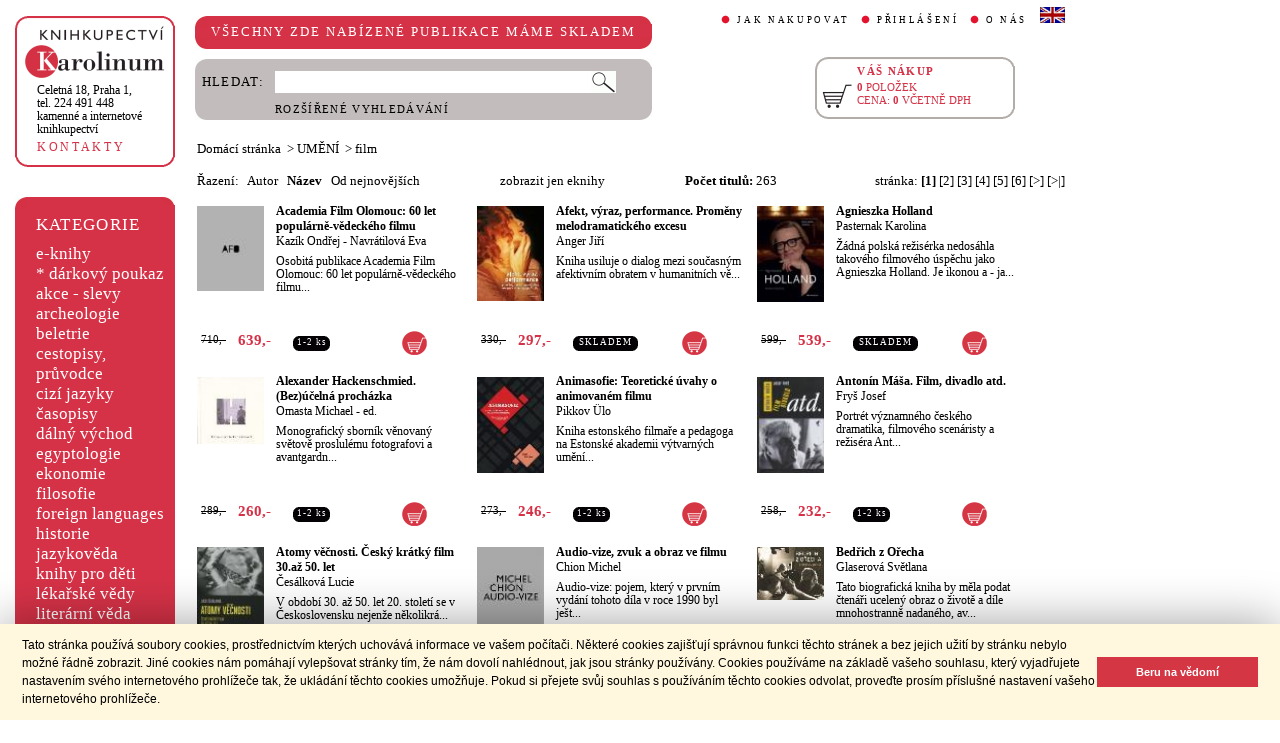

--- FILE ---
content_type: text/html;charset=utf-8
request_url: https://cupress.cuni.cz/ink2_ext/index.jsp?include=tituly&idskup=09u.f&trid=naz&smer=asc&eknihy=
body_size: 45385
content:



<!DOCTYPE html>
<html xmlns="http://www.w3.org/1999/xhtml" xml:lang="cs" lang="cs"  manifest="cache.manifest">
<head>
  <meta http-equiv="Content-Type" content="text/html; charset=utf-8" />
  <meta http-equiv="X-UA-Compatible" content="IE=edge">
  
  <link rel="canonical" href="http://selene.int.is.cuni.cz:7777/ink2_ext/index.jsp?include=tituly" />

  <title>UMĚNÍ - film | Knihkupectví Karolinum</title>
  <link rel="stylesheet" type="text/css" href="./css/ink.css?2.2.22" />
  <link rel="stylesheet" type="text/css" href="./css/jquery-ui.css?2.2.22" />

  <!--[if lt IE 8]>   <link rel="stylesheet" type="text/css" href="./css/ink_ie7.css?2.2.22" /> <![endif]-->
  <script type="text/javascript" src="./js/ink.js?2.2.22"></script>
  <script type="text/javascript" src="./js/ajax.js?2.2.22"></script>
  <script type="text/javascript" src="js/jquery.js?2.2.22"></script>
  <script type="text/javascript" src="js/jquery-ui.js?2.2.22"></script>

<!-- Begin Cookie Consent plugin -->
<link rel="stylesheet" type="text/css" href="//cdnjs.cloudflare.com/ajax/libs/cookieconsent2/3.0.3/cookieconsent.min.css" />
<script src="//cdnjs.cloudflare.com/ajax/libs/cookieconsent2/3.0.3/cookieconsent.min.js"></script>
<script>
window.addEventListener("load", function(){
window.cookieconsent.initialise({
  "palette": {
    "popup": {
      "background": "#fff8de",
      "text": "#000000"
    },
    "button": {
      "background": "#d43644",
      "text": "#ffffff"
    }
  },
  "showLink": false,
  "content": {
    "message": "Tato stránka používá soubory cookies, prostřednictvím kterých uchovává informace ve vašem počítači. Některé cookies zajišťují správnou funkci těchto stránek a bez jejich užití by stránku nebylo možné řádně zobrazit. Jiné cookies nám pomáhají vylepšovat stránky tím, že nám dovolí nahlédnout, jak jsou stránky používány. Cookies používáme na základě vašeho souhlasu, který vyjadřujete nastavením svého internetového prohlížeče tak, že ukládání těchto cookies umožňuje. Pokud si přejete svůj souhlas s používáním těchto cookies odvolat, proveďte prosím příslušné nastavení vašeho internetového prohlížeče.",
    "dismiss": "Beru na vědomí"
  }
})});
</script>
<!-- End Cookie Consent plugin -->
</head>
<body onload="ZavolejFunkce()" itemscope itemtype="http://schema.org/WebPage">
  <div id="addcarthint" class="hint-style"></div>
  <div id="ramec">
    <!-- leva navigace -->
    <div id="leva_nav">
      <div id="navigace_rc">
      <!-- leva horni -->
      <div class="rc_box">
         <div class="rc_top"><div></div></div>
            <div class="rc_cont" itemtype="http://schema.org/Organization" itemscope>
              <a href="./"> 
                <img src="./img/logo_prod.gif" alt="Knihkupectví Karolinum" height="52" width="140" />
                <span style="display: none;" itemprop="name">Knihkupectví Karolinum</span>
              </a>  
              <p><a class="ln_adr" href="./index.jsp?include=kontakty" title="KONTAKTY"><span itemprop="address">Celetná 18, Praha 1</span>,<br />tel. 224 491 448<br />kamenné a internetové knihkupectví</a></p>
              <p><a href="./index.jsp?include=kontakty" title="KONTAKTY">KONTAKTY</a></p>
            </div>
         <div class="rc_bottom"><div></div></div>
      </div>
      </div>
      <!-- leva prostredni -->
      <div id="navigace_r">
        <div class="bl_r"><div class="br_r"><div class="tl_r"><div class="tr_r"></div>
          <p>KATEGORIE</p>      
          <ul>
            <li><a href="./index.jsp?include=vyhledat&amp;trid=dat&amp;smer=desc&amp;eknihy=V" title="e-knihy">e-knihy </a></li>
                        <li><a href="./index.jsp?include=tituly&amp;idskup=D" title="* dárkový poukaz">* dárkový poukaz</a></li>
            <li><a href="./index.jsp?include=tituly&amp;idskup=0" title="akce - slevy">akce - slevy</a></li>
            <li><a href="./index.jsp?include=tituly&amp;idskup=05" title="archeologie">archeologie</a></li>
            <li><a href="./index.jsp?include=tituly&amp;idskup=13" title="beletrie">beletrie</a></li>
            <li><a href="./index.jsp?include=tituly&amp;idskup=18" title="cestopisy, průvodce">cestopisy, průvodce</a></li>
            <li><a href="./index.jsp?include=tituly&amp;idskup=10" title="cizí jazyky">cizí jazyky</a></li>
            <li><a href="./index.jsp?include=tituly&amp;idskup=cas" title="časopisy">časopisy</a></li>
            <li><a href="./index.jsp?include=tituly&amp;idskup=27" title="dálný východ">dálný východ</a></li>
            <li><a href="./index.jsp?include=tituly&amp;idskup=06" title="egyptologie">egyptologie</a></li>
            <li><a href="./index.jsp?include=tituly&amp;idskup=01e" title="ekonomie">ekonomie</a></li>
            <li><a href="./index.jsp?include=tituly&amp;idskup=19f" title="filosofie">filosofie</a></li>
            <li><a href="./index.jsp?include=tituly&amp;idskup=c" title="foreign languages">foreign languages</a></li>
            <li><a href="./index.jsp?include=tituly&amp;idskup=20h" title="historie">historie</a></li>
            <li><a href="./index.jsp?include=tituly&amp;idskup=12" title="jazykověda">jazykověda</a></li>
            <li><a href="./index.jsp?include=tituly&amp;idskup=25" title="knihy pro děti">knihy pro děti</a></li>
            <li><a href="./index.jsp?include=tituly&amp;idskup=08" title="lékařské vědy">lékařské vědy</a></li>
            <li><a href="./index.jsp?include=tituly&amp;idskup=14" title="literární věda">literární věda</a></li>
            <li><a href="./index.jsp?include=tituly&amp;idskup=00n" title="náboženství">náboženství</a></li>
            <li><a href="./index.jsp?include=tituly&amp;idskup=22pe" title="pedagogika">pedagogika</a></li>
            <li><a href="./index.jsp?include=tituly&amp;idskup=23po" title="politologie">politologie</a></li>
            <li><a href="./index.jsp?include=tituly&amp;idskup=28" title="pomocné vědy hist.">pomocné vědy hist.</a></li>
            <li><a href="./index.jsp?include=tituly&amp;idskup=24pr" title="právo">právo</a></li>
            <li><a href="./index.jsp?include=tituly&amp;idskup=03" title="přírodní vědy">přírodní vědy</a></li>
            <li><a href="./index.jsp?include=tituly&amp;idskup=21p" title="psychologie">psychologie</a></li>
            <li><a href="./index.jsp?include=tituly&amp;idskup=16" title="regionália, npú">regionália, npú</a></li>
            <li><a href="./index.jsp?include=tituly&amp;idskup=02so" title="sociální práce">sociální práce</a></li>
            <li><a href="./index.jsp?include=tituly&amp;idskup=02s" title="sociologie">sociologie</a></li>
            <li><a href="./index.jsp?include=tituly&amp;idskup=11" title="tělovýchova">tělovýchova</a></li>
            <li><a href="./index.jsp?include=tituly&amp;idskup=17" title="učební texty">učební texty</a></li>
            <li><a href="./index.jsp?include=tituly&amp;idskup=09u" title="umění">umění</a></li>

          </ul>
          <p></p>
        </div></div></div>
      </div>
      
      <div id="navigace_nk">
      <!-- leva horni -->
      <div class="rc_box">
         <div class="rc_top"><div></div></div>
            <div class="rc_cont">
              <a href="http://www.karolinum.cz/" title="Nakladateství Karolinum">
                    
                      <img src="img/logobile_NK_cz.jpg" alt="Nakladateství Karolinum" width="140" />
                    
                </a>     
            </div>
         <div class="rc_bottom"><div></div></div>
      </div>
      </div>


      <div id="paticka">
        <p style="display:none;" title="verze: 2.2.22">&#169;&nbsp;Nakladatelství<br />KAROLINUM 2023</p>
        <p>
          <a class="bezpod" href="./rss.jsp" title="RSS kánal s novinkami Knihkupectví Karolinum">RSS&nbsp;<img src="img/rss_feed.gif" alt="RSS" /></a>&nbsp;
          <a class="bezpod" href="http://www.facebook.com/pages/Knihkupectv%C3%AD-Karolinum/191862569945" title="">&nbsp;<img src="img/f_logo.gif" alt="facebook" /></a>
        </p>   
        <br />
        <p>
          <a class="bezpod" href="./index.jsp?include=stranka_duvery" title="stránka důvěry">
            <img src="./img/MUZO/visa.gif" alt="visa" />
            <img src="./img/MUZO/visa_electron.gif" alt="visa" />
            <br />
            <img src="./img/MUZO/maestro.gif" alt="maestro" />
            <img src="./img/MUZO/maestro_electron.gif" alt="maestro" />
          </a>
        </p>
        <p>
          <a href="./index.jsp?include=mail_form" title="webmaster">webmaster</a>
        </p>
      </div> <!-- konec paticky --> 
    </div> <!-- konec leve navigace -->

    <div id="main">
      <!-- hlavicka stranky -->
      <div id="hlavicka">
        <div id="nadpisek">
          <div class="bl_r"><div class="br_r"><div class="tl_r"><div class="tr_r"></div>
            <p>VŠECHNY ZDE NABÍZENÉ PUBLIKACE MÁME SKLADEM</p>
          </div></div></div>
        </div>

        <div id="hlavnav">
          <ul>
            <li id="first"><a href="index.jsp?include=onakupu" title="JAK NAKUPOVAT">JAK NAKUPOVAT</a></li>
            <li>
          
            <a href="./log.jsp" title="PŘIHLÁŠENÍ">PŘIHLÁŠENÍ</a>
          
            </li>
            <li><a href="index.jsp?include=onas" title="O NÁS">O NÁS</a></li>
            <li id="flag"><a href="index.jsp?jazyk=en" title="English">
              <img src="./img/ukflag.gif" alt="English" title="English" height="16" width="25" /></a>
            </li>
          </ul>
          
            <p id="user">&nbsp;</p>
          
        </div>
  
        <div id="hledani">
          <div class="bl_g"><div class="br_g"><div class="tl_g"><div class="tr_g"></div>
            <form id="hled_form" method="post" action="./index.jsp">
              <span id="hled_label">HLEDAT:</span>
              <div><input name="include" value="vyhledat" type="hidden" /></div>
              <p><input id="hled_fld" name="hledani" size="50" type="text" /><input id="hled_btn" type="submit" value="" /></p>
              <hr class="cleaner" />
              <p class="oddel"></p>    
              <p style="padding-top: 0;"><a href="./index.jsp?include=rozsir_vyhl" title="ROZŠÍŘENÉ VYHLEDÁVÁNÍ">ROZŠÍŘENÉ VYHLEDÁVÁNÍ</a></p>
            </form>
  
          </div></div></div>
        </div>
  
        <div id="kosik_h" onclick="location.href='./index.jsp?include=kosik'" title="Zobrazit obsah košíku">
          <div class="gc_box">
             <div class="gc_top"><div></div></div>
                <div class="gc_cont">
                  <a href="./index.jsp?include=kosik" title="Zobrazit obsah košíku">
                    <img src="img/kosik_h.gif" alt="košík" height="26" width="32" />
                  </a>  
                  <h2>VÁŠ NÁKUP</h2><br />
                  <p>
                    <span id="kosik_h_pol">0</span>&nbsp;POLOŽEK<br />
                    CENA:&nbsp;<span id="kosik_h_cena">0</span>&nbsp;VČETNĚ DPH
                  </p>
                  <hr class="cleaner" />
                </div>
             <div class="gc_bottom"><div></div></div>
          </div>
        </div>
  
      <hr class="cleaner" />
      </div> <!-- konec hlavicky-->

      <!-- obsah stranky --> 
      <div id="obsah">

        


  <div id="drobnav">
    <p>
      <a href="./">Domácí stránka</a>

      &nbsp;&gt;
      <a href="./index.jsp?include=tituly&amp;idskup=09u&amp;eknihy=">UMĚNÍ</a>

      &nbsp;&gt;
      <a href="./index.jsp?include=tituly&amp;idskup=09u.f&amp;eknihy=">film</a>

    </p>  
  </div>

    <div id="seznam_nav">
      <div id="razeni">
        Řazení:&nbsp;&nbsp;

          <a class="neaktraz" href="./index.jsp?include=tituly&amp;idskup=09u.f&amp;eknihy=&amp;trid=aut&amp;smer=asc">Autor</a>&nbsp;&nbsp;

        <a class="aktraz" href="./index.jsp?include=tituly&amp;idskup=09u.f&amp;eknihy=&amp;trid=naz&amp;smer=desc">Název</a>&nbsp;&nbsp;

        <a class="neaktraz" href="./index.jsp?include=tituly&amp;idskup=09u.f&amp;eknihy=&amp;trid=dat&amp;smer=desc">Od nejnovějších</a>
      </div>
      <div id="ebooks_filtr">

          <a class="neaktraz" href="./index.jsp?include=tituly&amp;idskup=09u.f&amp;trid=naz&amp;smer=asc&amp;eknihy=" title="zobrazit jen eknihy ">zobrazit jen eknihy </a>

      </div>
      <div id="poctit">
        <b>Počet titulů:</b>&nbsp;263
      </div>
      <div id="strankovani">
        stránka:  <b>[1]</b>  <a href="./index.jsp?include=tituly&amp;idskup=09u.f&amp;trid=naz&amp;smer=asc&amp;eknihy=&amp;eknihy=&amp;stranka=1">[2]</a>  <a href="./index.jsp?include=tituly&amp;idskup=09u.f&amp;trid=naz&amp;smer=asc&amp;eknihy=&amp;eknihy=&amp;stranka=2">[3]</a>  <a href="./index.jsp?include=tituly&amp;idskup=09u.f&amp;trid=naz&amp;smer=asc&amp;eknihy=&amp;eknihy=&amp;stranka=3">[4]</a>  <a href="./index.jsp?include=tituly&amp;idskup=09u.f&amp;trid=naz&amp;smer=asc&amp;eknihy=&amp;eknihy=&amp;stranka=4">[5]</a>  <a href="./index.jsp?include=tituly&amp;idskup=09u.f&amp;trid=naz&amp;smer=asc&amp;eknihy=&amp;eknihy=&amp;stranka=5">[6]</a>  <a href="./index.jsp?include=tituly&amp;idskup=09u.f&amp;trid=naz&amp;smer=asc&amp;eknihy=&amp;eknihy=&amp;stranka=1" title="O stránku vpřed">[>]</a>  <a href="./index.jsp?include=tituly&amp;idskup=09u.f&amp;trid=naz&amp;smer=asc&amp;eknihy=&amp;eknihy=&amp;stranka=17" title="Na konec">[>|]</a> 
      </div>
    </div>
    
    <div id="seznam">

      <div id="sez_titul">
        <div id="seztit_ls">
           
          <a href="./index.jsp?include=podrobnosti&amp;id=669627" title="Academia Film Olomouc: 60 let populárně-vědeckého filmu">
           
            <img src="./getImg.jsp?id=669627&amp;prez=22&amp;poradi=0" class="vlevo" alt="Detail knihyAcademia Film Olomouc: 60 let populárně-vědeckého filmu" width="67" /> 
      
          </a>   
      
        </div>
        <h3>
          <a href="./index.jsp?include=podrobnosti&amp;id=669627" title="Academia Film Olomouc: 60 let populárně-vědeckého filmu">
            Academia Film Olomouc: 60 let populárně-vědeckého filmu
          </a>
        </h3>
        <h4>
          <a  href="index.jsp?include=autorTituly&amp;id=284000" title="Knihy od autora Kazík Ondřej">Kazík Ondřej</a> - <a  href="index.jsp?include=autorTituly&amp;id=284001" title="Knihy od autora Navrátilová Eva">Navrátilová Eva</a>  
        </h4>
        <p>Osobitá publikace Academia Film Olomouc: 60 let populárně-vědeckého filmu...</p>
    
        <div id="seztit_dole">
          <div class="ceny">
            <!-- h5 class="dopcena">
              -10%
              <span class="puvcena">710,-</span>
            </h5 -->
            <h5 class="dopcena" title="doporučená cena">
              <span class="puvcena">710,-</span>
            </h5>
            <h5 class="vasecena" title="cena v e-shopu">
              639,-
            </h5>
            <!-- img class="cenainfo" src="img/cinfo.png" alt="cena v e-shopu" title="cena v e-shopu" height="17" width="17" /-->
          </div>  
          <div style="width: 4em;" class="infobtn" itemprop="availability"><div class="infobtn_l"><div class="infobtn_r"><div>1-2 ks</div></div></div></div>

          <div class="kosikvpravo">
            <a href="javascript:vlozTitKosik(669627,'Titul byl vložen do košíku')" title="Vložit titul do košíku">
              <img class="kosik" src="img/kosik.gif" alt="Vložit titul do košíku" height="25" width="25" />
            </a>
          </div>
          
        </div>
        <hr class="cleaner" />
      </div>

      <div id="sez_titul">
        <div id="seztit_ls">
           
          <a href="./index.jsp?include=podrobnosti&amp;id=367669" title="Afekt, výraz, performance. Proměny melodramatického excesu">
           
            <img src="./getImg.jsp?id=367669&amp;prez=22&amp;poradi=0" class="vlevo" alt="Detail knihyAfekt, výraz, performance. Proměny melodramatického excesu" width="67" /> 
      
          </a>   
      
        </div>
        <h3>
          <a href="./index.jsp?include=podrobnosti&amp;id=367669" title="Afekt, výraz, performance. Proměny melodramatického excesu">
            Afekt, výraz, performance. Proměny melodramatického excesu
          </a>
        </h3>
        <h4>
          <a  href="index.jsp?include=autorTituly&amp;id=197722" title="Knihy od autora Anger Jiří">Anger Jiří</a>  
        </h4>
        <p>Kniha usiluje o dialog mezi současným afektivním obratem v humanitních vě...</p>
    
        <div id="seztit_dole">
          <div class="ceny">
            <!-- h5 class="dopcena">
              -10%
              <span class="puvcena">330,-</span>
            </h5 -->
            <h5 class="dopcena" title="doporučená cena">
              <span class="puvcena">330,-</span>
            </h5>
            <h5 class="vasecena" title="cena v e-shopu">
              297,-
            </h5>
            <!-- img class="cenainfo" src="img/cinfo.png" alt="cena v e-shopu" title="cena v e-shopu" height="17" width="17" /-->
          </div>  
          <div style="width: 7em;" class="infobtn" itemprop="availability"><div class="infobtn_l"><div class="infobtn_r"><div>SKLADEM</div></div></div></div>

          <div class="kosikvpravo">
            <a href="javascript:vlozTitKosik(367669,'Titul byl vložen do košíku')" title="Vložit titul do košíku">
              <img class="kosik" src="img/kosik.gif" alt="Vložit titul do košíku" height="25" width="25" />
            </a>
          </div>
          
        </div>
        <hr class="cleaner" />
      </div>

      <div id="sez_titul">
        <div id="seztit_ls">
           
          <a href="./index.jsp?include=podrobnosti&amp;id=696544" title="Agnieszka Holland">
           
            <img src="./getImg.jsp?id=696544&amp;prez=22&amp;poradi=0" class="vlevo" alt="Detail knihyAgnieszka Holland" width="67" /> 
      
          </a>   
      
        </div>
        <h3>
          <a href="./index.jsp?include=podrobnosti&amp;id=696544" title="Agnieszka Holland">
            Agnieszka Holland
          </a>
        </h3>
        <h4>
          <a  href="index.jsp?include=autorTituly&amp;id=285072" title="Knihy od autora Pasternak Karolina">Pasternak Karolina</a>  
        </h4>
        <p>Žádná polská režisérka nedosáhla takového filmového úspěchu jako Agnieszka Holland. Je ikonou a - ja...</p>
    
        <div id="seztit_dole">
          <div class="ceny">
            <!-- h5 class="dopcena">
              -10%
              <span class="puvcena">599,-</span>
            </h5 -->
            <h5 class="dopcena" title="doporučená cena">
              <span class="puvcena">599,-</span>
            </h5>
            <h5 class="vasecena" title="cena v e-shopu">
              539,-
            </h5>
            <!-- img class="cenainfo" src="img/cinfo.png" alt="cena v e-shopu" title="cena v e-shopu" height="17" width="17" /-->
          </div>  
          <div style="width: 7em;" class="infobtn" itemprop="availability"><div class="infobtn_l"><div class="infobtn_r"><div>SKLADEM</div></div></div></div>

          <div class="kosikvpravo">
            <a href="javascript:vlozTitKosik(696544,'Titul byl vložen do košíku')" title="Vložit titul do košíku">
              <img class="kosik" src="img/kosik.gif" alt="Vložit titul do košíku" height="25" width="25" />
            </a>
          </div>
          
        </div>
        <hr class="cleaner" />
      </div>

      <div id="sez_titul">
        <div id="seztit_ls">
           
          <a href="./index.jsp?include=podrobnosti&amp;id=236411" title="Alexander Hackenschmied. (Bez)účelná procházka">
           
            <img src="./getImg.jsp?id=236411&amp;prez=22&amp;poradi=0" class="vlevo" alt="Detail knihyAlexander Hackenschmied. (Bez)účelná procházka" width="67" /> 
      
          </a>   
      
        </div>
        <h3>
          <a href="./index.jsp?include=podrobnosti&amp;id=236411" title="Alexander Hackenschmied. (Bez)účelná procházka">
            Alexander Hackenschmied. (Bez)účelná procházka
          </a>
        </h3>
        <h4>
          <a  href="index.jsp?include=autorTituly&amp;id=155995" title="Knihy od autora Omasta Michael">Omasta Michael</a> - <a  href="index.jsp?include=autorTituly&amp;id=111398" title="Knihy od autora ed.">ed.</a>  
        </h4>
        <p>Monografický sborník věnovaný světově proslulému fotografovi a avantgardn...</p>
    
        <div id="seztit_dole">
          <div class="ceny">
            <!-- h5 class="dopcena">
              -10%
              <span class="puvcena">289,-</span>
            </h5 -->
            <h5 class="dopcena" title="doporučená cena">
              <span class="puvcena">289,-</span>
            </h5>
            <h5 class="vasecena" title="cena v e-shopu">
              260,-
            </h5>
            <!-- img class="cenainfo" src="img/cinfo.png" alt="cena v e-shopu" title="cena v e-shopu" height="17" width="17" /-->
          </div>  
          <div style="width: 4em;" class="infobtn" itemprop="availability"><div class="infobtn_l"><div class="infobtn_r"><div>1-2 ks</div></div></div></div>

          <div class="kosikvpravo">
            <a href="javascript:vlozTitKosik(236411,'Titul byl vložen do košíku')" title="Vložit titul do košíku">
              <img class="kosik" src="img/kosik.gif" alt="Vložit titul do košíku" height="25" width="25" />
            </a>
          </div>
          
        </div>
        <hr class="cleaner" />
      </div>

      <div id="sez_titul">
        <div id="seztit_ls">
           
          <a href="./index.jsp?include=podrobnosti&amp;id=356535" title="Animasofie: Teoretické úvahy o animovaném filmu">
           
            <img src="./getImg.jsp?id=356535&amp;prez=22&amp;poradi=0" class="vlevo" alt="Detail knihyAnimasofie: Teoretické úvahy o animovaném filmu" width="67" /> 
      
          </a>   
      
        </div>
        <h3>
          <a href="./index.jsp?include=podrobnosti&amp;id=356535" title="Animasofie: Teoretické úvahy o animovaném filmu">
            Animasofie: Teoretické úvahy o animovaném filmu
          </a>
        </h3>
        <h4>
          <a  href="index.jsp?include=autorTituly&amp;id=197116" title="Knihy od autora Pikkov Ülo">Pikkov Ülo</a>  
        </h4>
        <p>Kniha estonského filmaře a pedagoga na Estonské akademii výtvarných umění...</p>
    
        <div id="seztit_dole">
          <div class="ceny">
            <!-- h5 class="dopcena">
              -10%
              <span class="puvcena">273,-</span>
            </h5 -->
            <h5 class="dopcena" title="doporučená cena">
              <span class="puvcena">273,-</span>
            </h5>
            <h5 class="vasecena" title="cena v e-shopu">
              246,-
            </h5>
            <!-- img class="cenainfo" src="img/cinfo.png" alt="cena v e-shopu" title="cena v e-shopu" height="17" width="17" /-->
          </div>  
          <div style="width: 4em;" class="infobtn" itemprop="availability"><div class="infobtn_l"><div class="infobtn_r"><div>1-2 ks</div></div></div></div>

          <div class="kosikvpravo">
            <a href="javascript:vlozTitKosik(356535,'Titul byl vložen do košíku')" title="Vložit titul do košíku">
              <img class="kosik" src="img/kosik.gif" alt="Vložit titul do košíku" height="25" width="25" />
            </a>
          </div>
          
        </div>
        <hr class="cleaner" />
      </div>

      <div id="sez_titul">
        <div id="seztit_ls">
           
          <a href="./index.jsp?include=podrobnosti&amp;id=214318" title="Antonín Máša. Film, divadlo atd.">
           
            <img src="./getImg.jsp?id=214318&amp;prez=22&amp;poradi=0" class="vlevo" alt="Detail knihyAntonín Máša. Film, divadlo atd." width="67" /> 
      
          </a>   
      
        </div>
        <h3>
          <a href="./index.jsp?include=podrobnosti&amp;id=214318" title="Antonín Máša. Film, divadlo atd.">
            Antonín Máša. Film, divadlo atd.
          </a>
        </h3>
        <h4>
          <a  href="index.jsp?include=autorTituly&amp;id=137995" title="Knihy od autora Fryš Josef">Fryš Josef</a>  
        </h4>
        <p>Portrét významného českého dramatika, filmového scenáristy a režiséra Ant...</p>
    
        <div id="seztit_dole">
          <div class="ceny">
            <!-- h5 class="dopcena">
              -10%
              <span class="puvcena">258,-</span>
            </h5 -->
            <h5 class="dopcena" title="doporučená cena">
              <span class="puvcena">258,-</span>
            </h5>
            <h5 class="vasecena" title="cena v e-shopu">
              232,-
            </h5>
            <!-- img class="cenainfo" src="img/cinfo.png" alt="cena v e-shopu" title="cena v e-shopu" height="17" width="17" /-->
          </div>  
          <div style="width: 4em;" class="infobtn" itemprop="availability"><div class="infobtn_l"><div class="infobtn_r"><div>1-2 ks</div></div></div></div>

          <div class="kosikvpravo">
            <a href="javascript:vlozTitKosik(214318,'Titul byl vložen do košíku')" title="Vložit titul do košíku">
              <img class="kosik" src="img/kosik.gif" alt="Vložit titul do košíku" height="25" width="25" />
            </a>
          </div>
          
        </div>
        <hr class="cleaner" />
      </div>

      <div id="sez_titul">
        <div id="seztit_ls">
           
          <a href="./index.jsp?include=podrobnosti&amp;id=240212" title="Atomy věčnosti. Český krátký film 30.až 50. let">
           
            <img src="./getImg.jsp?id=240212&amp;prez=22&amp;poradi=0" class="vlevo" alt="Detail knihyAtomy věčnosti. Český krátký film 30.až 50. let" width="67" /> 
      
          </a>   
      
        </div>
        <h3>
          <a href="./index.jsp?include=podrobnosti&amp;id=240212" title="Atomy věčnosti. Český krátký film 30.až 50. let">
            Atomy věčnosti. Český krátký film 30.až 50. let
          </a>
        </h3>
        <h4>
          <a  href="index.jsp?include=autorTituly&amp;id=157147" title="Knihy od autora Česálková Lucie">Česálková Lucie</a>  
        </h4>
        <p>V období 30. až 50. let 20. století se v Československu nejenže několikrá...</p>
    
        <div id="seztit_dole">
          <div class="ceny">
            <!-- h5 class="dopcena">
              -10%
              <span class="puvcena">420,-</span>
            </h5 -->
            <h5 class="dopcena" title="doporučená cena">
              <span class="puvcena">420,-</span>
            </h5>
            <h5 class="vasecena" title="cena v e-shopu">
              378,-
            </h5>
            <!-- img class="cenainfo" src="img/cinfo.png" alt="cena v e-shopu" title="cena v e-shopu" height="17" width="17" /-->
          </div>  
          <div style="width: 4em;" class="infobtn" itemprop="availability"><div class="infobtn_l"><div class="infobtn_r"><div>1-2 ks</div></div></div></div>

          <div class="kosikvpravo">
            <a href="javascript:vlozTitKosik(240212,'Titul byl vložen do košíku')" title="Vložit titul do košíku">
              <img class="kosik" src="img/kosik.gif" alt="Vložit titul do košíku" height="25" width="25" />
            </a>
          </div>
          
        </div>
        <hr class="cleaner" />
      </div>

      <div id="sez_titul">
        <div id="seztit_ls">
           
          <a href="./index.jsp?include=podrobnosti&amp;id=641009" title="Audio-vize, zvuk a obraz ve filmu">
           
            <img src="./getImg.jsp?id=641009&amp;prez=22&amp;poradi=0" class="vlevo" alt="Detail knihyAudio-vize, zvuk a obraz ve filmu" width="67" /> 
      
          </a>   
      
        </div>
        <h3>
          <a href="./index.jsp?include=podrobnosti&amp;id=641009" title="Audio-vize, zvuk a obraz ve filmu">
            Audio-vize, zvuk a obraz ve filmu
          </a>
        </h3>
        <h4>
          <a  href="index.jsp?include=autorTituly&amp;id=157639" title="Knihy od autora Chion Michel">Chion Michel</a>  
        </h4>
        <p>Audio-vize: pojem, který v prvním vydání tohoto díla v roce 1990 byl ješt...</p>
    
        <div id="seztit_dole">
          <div class="ceny">
            <!-- h5 class="dopcena">
              -10%
              <span class="puvcena">449,-</span>
            </h5 -->
            <h5 class="dopcena" title="doporučená cena">
              <span class="puvcena">449,-</span>
            </h5>
            <h5 class="vasecena" title="cena v e-shopu">
              404,-
            </h5>
            <!-- img class="cenainfo" src="img/cinfo.png" alt="cena v e-shopu" title="cena v e-shopu" height="17" width="17" /-->
          </div>  
          <div style="width: 7em;" class="infobtn" itemprop="availability"><div class="infobtn_l"><div class="infobtn_r"><div>SKLADEM</div></div></div></div>

          <div class="kosikvpravo">
            <a href="javascript:vlozTitKosik(641009,'Titul byl vložen do košíku')" title="Vložit titul do košíku">
              <img class="kosik" src="img/kosik.gif" alt="Vložit titul do košíku" height="25" width="25" />
            </a>
          </div>
          
        </div>
        <hr class="cleaner" />
      </div>

      <div id="sez_titul">
        <div id="seztit_ls">
           
          <a href="./index.jsp?include=podrobnosti&amp;id=559269" title="Bedřich z Ořecha">
           
            <img src="./getImg.jsp?id=559269&amp;prez=22&amp;poradi=0" class="vlevo" alt="Detail knihyBedřich z Ořecha" width="67" /> 
      
          </a>   
      
        </div>
        <h3>
          <a href="./index.jsp?include=podrobnosti&amp;id=559269" title="Bedřich z Ořecha">
            Bedřich z Ořecha
          </a>
        </h3>
        <h4>
          <a  href="index.jsp?include=autorTituly&amp;id=272374" title="Knihy od autora Glaserová Světlana">Glaserová Světlana</a>  
        </h4>
        <p>Tato biografická kniha by měla podat čtenáři ucelený obraz o životě a díle mnohostranně nadaného, av...</p>
    
        <div id="seztit_dole">
          <div class="ceny">
            <!-- h5 class="dopcena">
              -10%
              <span class="puvcena">349,-</span>
            </h5 -->
            <h5 class="dopcena" title="doporučená cena">
              <span class="puvcena">349,-</span>
            </h5>
            <h5 class="vasecena" title="cena v e-shopu">
              314,-
            </h5>
            <!-- img class="cenainfo" src="img/cinfo.png" alt="cena v e-shopu" title="cena v e-shopu" height="17" width="17" /-->
          </div>  
          <div style="width: 4em;" class="infobtn" itemprop="availability"><div class="infobtn_l"><div class="infobtn_r"><div>1-2 ks</div></div></div></div>

          <div class="kosikvpravo">
            <a href="javascript:vlozTitKosik(559269,'Titul byl vložen do košíku')" title="Vložit titul do košíku">
              <img class="kosik" src="img/kosik.gif" alt="Vložit titul do košíku" height="25" width="25" />
            </a>
          </div>
          
        </div>
        <hr class="cleaner" />
      </div>

      <div id="sez_titul">
        <div id="seztit_ls">
           
          <a href="./index.jsp?include=podrobnosti&amp;id=214273" title="Béla Tarr: V oku velryby">
           
            <img src="./getImg.jsp?id=214273&amp;prez=22&amp;poradi=0" class="vlevo" alt="Detail knihyBéla Tarr: V oku velryby" width="67" /> 
      
          </a>   
      
        </div>
        <h3>
          <a href="./index.jsp?include=podrobnosti&amp;id=214273" title="Béla Tarr: V oku velryby">
            Béla Tarr: V oku velryby
          </a>
        </h3>
        <h4>
          <a  href="index.jsp?include=autorTituly&amp;id=137969" title="Knihy od autora Boháčková Kamila">Boháčková Kamila&nbsp;(ed.)</a>  
        </h4>
        <p>Monografický sborník textů "BÉLA TARR. V oku velryby" se pokouší osvětlit z různých úhlů pohledu dos...</p>
    
        <div id="seztit_dole">
          <div class="ceny">
            <!-- h5 class="dopcena">
              -10%
              <span class="puvcena">199,-</span>
            </h5 -->
            <h5 class="dopcena" title="doporučená cena">
              <span class="puvcena">199,-</span>
            </h5>
            <h5 class="vasecena" title="cena v e-shopu">
              179,-
            </h5>
            <!-- img class="cenainfo" src="img/cinfo.png" alt="cena v e-shopu" title="cena v e-shopu" height="17" width="17" /-->
          </div>  
          <div style="width: 4em;" class="infobtn" itemprop="availability"><div class="infobtn_l"><div class="infobtn_r"><div>1-2 ks</div></div></div></div>

          <div class="kosikvpravo">
            <a href="javascript:vlozTitKosik(214273,'Titul byl vložen do košíku')" title="Vložit titul do košíku">
              <img class="kosik" src="img/kosik.gif" alt="Vložit titul do košíku" height="25" width="25" />
            </a>
          </div>
          
        </div>
        <hr class="cleaner" />
      </div>

      <div id="sez_titul">
        <div id="seztit_ls">
           
          <a href="./index.jsp?include=podrobnosti&amp;id=330125" title="Bresson o Bressonovi. Rozhovory z let 1943-1983">
           
            <img src="./getImg.jsp?id=330125&amp;prez=22&amp;poradi=0" class="vlevo" alt="Detail knihyBresson o Bressonovi. Rozhovory z let 1943-1983" width="67" /> 
      
          </a>   
      
        </div>
        <h3>
          <a href="./index.jsp?include=podrobnosti&amp;id=330125" title="Bresson o Bressonovi. Rozhovory z let 1943-1983">
            Bresson o Bressonovi. Rozhovory z let 1943-1983
          </a>
        </h3>
        <h4>
          <a  href="index.jsp?include=autorTituly&amp;id=195577" title="Knihy od autora Bressonová Mylene">Bressonová Mylene</a>  
        </h4>
        <p>Francouzský režisér Robert Bresson (1901-1999), svými životopisnými daty ...</p>
    
        <div id="seztit_dole">
          <div class="ceny">
            <!-- h5 class="dopcena">
              -10%
              <span class="puvcena">349,-</span>
            </h5 -->
            <h5 class="dopcena" title="doporučená cena">
              <span class="puvcena">349,-</span>
            </h5>
            <h5 class="vasecena" title="cena v e-shopu">
              314,-
            </h5>
            <!-- img class="cenainfo" src="img/cinfo.png" alt="cena v e-shopu" title="cena v e-shopu" height="17" width="17" /-->
          </div>  
          <div style="width: 4em;" class="infobtn" itemprop="availability"><div class="infobtn_l"><div class="infobtn_r"><div>1-2 ks</div></div></div></div>

          <div class="kosikvpravo">
            <a href="javascript:vlozTitKosik(330125,'Titul byl vložen do košíku')" title="Vložit titul do košíku">
              <img class="kosik" src="img/kosik.gif" alt="Vložit titul do košíku" height="25" width="25" />
            </a>
          </div>
          
        </div>
        <hr class="cleaner" />
      </div>

      <div id="sez_titul">
        <div id="seztit_ls">
           
          <a href="./index.jsp?include=podrobnosti&amp;id=366290" title="Budoucnost lidí z planety Země. Teologicko-eschatologické eseje">
           
            <img src="./getImg.jsp?id=366290&amp;prez=22&amp;poradi=0" class="vlevo" alt="Detail knihyBudoucnost lidí z planety Země. Teologicko-eschatologické eseje" width="67" /> 
      
          </a>   
      
        </div>
        <h3>
          <a href="./index.jsp?include=podrobnosti&amp;id=366290" title="Budoucnost lidí z planety Země. Teologicko-eschatologické eseje">
            Budoucnost lidí z planety Země. Teologicko-eschatologické eseje
          </a>
        </h3>
        <h4>
          <a  href="index.jsp?include=autorTituly&amp;id=138020" title="Knihy od autora Sládek Karel">Sládek Karel</a>  
        </h4>
        <p>V ruce držíte sice útlou, ale velmi poutavo...</p>
    
        <div id="seztit_dole">
          <div class="ceny">
            <!-- h5 class="dopcena">
              -10%
              <span class="puvcena">99,-</span>
            </h5 -->
            <h5 class="dopcena" title="doporučená cena">
              <span class="puvcena">99,-</span>
            </h5>
            <h5 class="vasecena" title="cena v e-shopu">
              89,-
            </h5>
            <!-- img class="cenainfo" src="img/cinfo.png" alt="cena v e-shopu" title="cena v e-shopu" height="17" width="17" /-->
          </div>  
          <div style="width: 4em;" class="infobtn" itemprop="availability"><div class="infobtn_l"><div class="infobtn_r"><div>1-2 ks</div></div></div></div>

          <div class="kosikvpravo">
            <a href="javascript:vlozTitKosik(366290,'Titul byl vložen do košíku')" title="Vložit titul do košíku">
              <img class="kosik" src="img/kosik.gif" alt="Vložit titul do košíku" height="25" width="25" />
            </a>
          </div>
          
        </div>
        <hr class="cleaner" />
      </div>

      <div id="sez_titul">
        <div id="seztit_ls">
           
          <a href="./index.jsp?include=podrobnosti&amp;id=331202" title="Buenos Aires experiment">
           
            <img src="./getImg.jsp?id=331202&amp;prez=22&amp;poradi=0" class="vlevo" alt="Detail knihyBuenos Aires experiment" width="67" /> 
      
          </a>   
      
        </div>
        <h3>
          <a href="./index.jsp?include=podrobnosti&amp;id=331202" title="Buenos Aires experiment">
            Buenos Aires experiment
          </a>
        </h3>
        <h4>
          <a  href="index.jsp?include=autorTituly&amp;id=195637" title="Knihy od autora Bagdasarov Georgy">Bagdasarov Georgy</a> - <a  href="index.jsp?include=autorTituly&amp;id=195638" title="Knihy od autora Moralesová Alexandra">Moralesová Alexandra</a>  
        </h4>
        <p>Na začátku nového tisíciletí došlo na filmové scéně v Buenos Aires k explozi experimentální tvorby a...</p>
    
        <div id="seztit_dole">
          <div class="ceny">
            <!-- h5 class="dopcena">
              -10%
              <span class="puvcena">226,-</span>
            </h5 -->
            <h5 class="dopcena" title="doporučená cena">
              <span class="puvcena">226,-</span>
            </h5>
            <h5 class="vasecena" title="cena v e-shopu">
              203,-
            </h5>
            <!-- img class="cenainfo" src="img/cinfo.png" alt="cena v e-shopu" title="cena v e-shopu" height="17" width="17" /-->
          </div>  
          <div style="width: 4em;" class="infobtn" itemprop="availability"><div class="infobtn_l"><div class="infobtn_r"><div>1-2 ks</div></div></div></div>

          <div class="kosikvpravo">
            <a href="javascript:vlozTitKosik(331202,'Titul byl vložen do košíku')" title="Vložit titul do košíku">
              <img class="kosik" src="img/kosik.gif" alt="Vložit titul do košíku" height="25" width="25" />
            </a>
          </div>
          
        </div>
        <hr class="cleaner" />
      </div>

      <div id="sez_titul">
        <div id="seztit_ls">
           
          <p>novinka</p>
           
          <a href="./index.jsp?include=podrobnosti&amp;id=710349" title="Bůh i Ďábel - Život i dílo Ingmara Bergmana">
           
            <img src="./getImg.jsp?id=710349&amp;prez=22&amp;poradi=0" class="vlevo" alt="Detail knihyBůh i Ďábel - Život i dílo Ingmara Bergmana" width="67" /> 
      
          </a>   
      
        </div>
        <h3>
          <a href="./index.jsp?include=podrobnosti&amp;id=710349" title="Bůh i Ďábel - Život i dílo Ingmara Bergmana">
            Bůh i Ďábel - Život i dílo Ingmara Bergmana
          </a>
        </h3>
        <h4>
          <a  href="index.jsp?include=autorTituly&amp;id=285548" title="Knihy od autora Cowie Peter">Cowie Peter</a>  
        </h4>
        <p>Kniha Bůh i ďábel. Život a dílo Ingmara Bergmana, jejímž auto-rem je brit...</p>
    
        <div id="seztit_dole">
          <div class="ceny">
            <!-- h5 class="dopcena">
              -10%
              <span class="puvcena">555,-</span>
            </h5 -->
            <h5 class="dopcena" title="doporučená cena">
              <span class="puvcena">555,-</span>
            </h5>
            <h5 class="vasecena" title="cena v e-shopu">
              500,-
            </h5>
            <!-- img class="cenainfo" src="img/cinfo.png" alt="cena v e-shopu" title="cena v e-shopu" height="17" width="17" /-->
          </div>  
          <div style="width: 7em;" class="infobtn" itemprop="availability"><div class="infobtn_l"><div class="infobtn_r"><div>SKLADEM</div></div></div></div>

          <div class="kosikvpravo">
            <a href="javascript:vlozTitKosik(710349,'Titul byl vložen do košíku')" title="Vložit titul do košíku">
              <img class="kosik" src="img/kosik.gif" alt="Vložit titul do košíku" height="25" width="25" />
            </a>
          </div>
          
        </div>
        <hr class="cleaner" />
      </div>

      <div id="sez_titul">
        <div id="seztit_ls">
           
          <a href="./index.jsp?include=podrobnosti&amp;id=700484" title="Buňuel procitá">
           
            <img src="./getImg.jsp?id=700484&amp;prez=22&amp;poradi=0" class="vlevo" alt="Detail knihyBuňuel procitá" width="67" /> 
      
          </a>   
      
        </div>
        <h3>
          <a href="./index.jsp?include=podrobnosti&amp;id=700484" title="Buňuel procitá">
            Buňuel procitá
          </a>
        </h3>
        <h4>
          <a  href="index.jsp?include=autorTituly&amp;id=140352" title="Knihy od autora Carriere Jean-Claude">Carriere Jean-Claude</a>  
        </h4>
        <p>Jean-Claude Carriere v knize Bunuel procitá dává slovo svému někdejšímu kolegovi a spolutvůrci. Jde ...</p>
    
        <div id="seztit_dole">
          <div class="ceny">
            <!-- h5 class="dopcena">
              -10%
              <span class="puvcena">448,-</span>
            </h5 -->
            <h5 class="dopcena" title="doporučená cena">
              <span class="puvcena">448,-</span>
            </h5>
            <h5 class="vasecena" title="cena v e-shopu">
              403,-
            </h5>
            <!-- img class="cenainfo" src="img/cinfo.png" alt="cena v e-shopu" title="cena v e-shopu" height="17" width="17" /-->
          </div>  
          <div style="width: 7em;" class="infobtn" itemprop="availability"><div class="infobtn_l"><div class="infobtn_r"><div>SKLADEM</div></div></div></div>

          <div class="kosikvpravo">
            <a href="javascript:vlozTitKosik(700484,'Titul byl vložen do košíku')" title="Vložit titul do košíku">
              <img class="kosik" src="img/kosik.gif" alt="Vložit titul do košíku" height="25" width="25" />
            </a>
          </div>
          
        </div>
        <hr class="cleaner" />
      </div>

    </div> <!-- konec seznamu titulu -->
    

      </div> <!-- konec obsahu -->
      <hr class="cleaner" />
    </div> <!-- konec main -->
  </div> <!-- konec ramce -->

  <script type="text/javascript">
     refreshKosik();
  </script>  
  <script type="text/javascript">
  
    var _gaq = _gaq || [];
    _gaq.push(['_setAccount', 'UA-26454850-1']);
    _gaq.push(['_trackPageview']);
  
    (function() {
      var ga = document.createElement('script'); ga.type = 'text/javascript'; ga.async = true;
      ga.src = ('https:' == document.location.protocol ? 'https://ssl' : 'http://www') + '.google-analytics.com/ga.js';
      var s = document.getElementsByTagName('script')[0]; s.parentNode.insertBefore(ga, s);
    })();
  
  </script>
</body>
</html>
